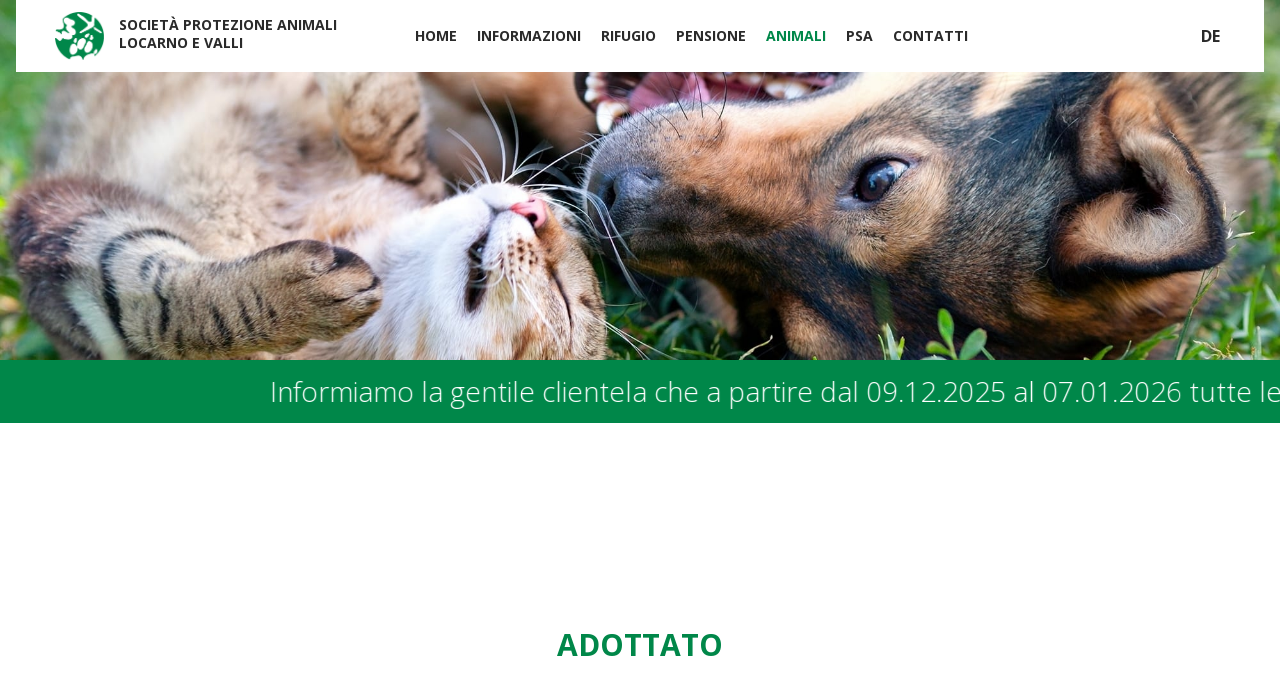

--- FILE ---
content_type: text/html; charset=UTF-8
request_url: https://www.spalv.ch/it/animali/2016-03-22-gatto-minou-cerca-una-nuova-casa
body_size: 2522
content:

<!DOCTYPE html>
<html xmlns="http://www.w3.org/1999/xhtml">
  <head>
    <meta charset="utf-8">
    <meta http-equiv="X-UA-Compatible" content="IE=edge">
    <meta name="viewport" content="width=device-width, initial-scale=1">
    <meta name="description" content="">
    <title>Società Protezione Animali Locarno e Valli / Animali / ADOTTATO</title>
    
    	
  		<meta property="fb:app_id" content="264828770623952" />
  		<meta property="og:title" content="ADOTTATO" />
  		<meta property="og:site_name" content="Società Protezione Animali Locarno e Valli"/>
  		<meta property="og:url" content="https://www.spalv.ch/it/animali/2016-03-22-gatto-minou-cerca-una-nuova-casa" />
  		<meta property="og:description" content="Minou, gatto europeo, maschio castrato, nato ca. nel 2006, cerca una nuova casa assieme a Neve con persone adulte e tranquille. Gatto d'appartamento." />
  		<meta property="og:type" content="website" />
  		<meta property="og:locale" content="it_IT" />   
  		<meta property="og:image" content="https://www.spalv.ch/images/large/minou.jpg" />
			<meta property="og:image:width" content="600" />
			<meta property="og:image:height" content="400" />
  		    
    <link rel="stylesheet" href="https://www.spalv.ch/css/main.css?v=2">  
		<link rel="stylesheet" href="https://use.fontawesome.com/releases/v5.15.1/css/all.css" integrity="sha384-vp86vTRFVJgpjF9jiIGPEEqYqlDwgyBgEF109VFjmqGmIY/Y4HV4d3Gp2irVfcrp" crossorigin="anonymous">
    <script src="https://www.spalv.ch/js/jquery-1.11.3.min.js"></script>
    <script src="https://www.spalv.ch/js/plugins.js?v=1"></script>
    <script src="https://www.spalv.ch/js/isotope-docs.min.js"></script>
  </head>
  <body>
    <div id="fb-root"></div>
    <script>(function(d, s, id) {
      var js, fjs = d.getElementsByTagName(s)[0];
      if (d.getElementById(id)) return;
      js = d.createElement(s); js.id = id;
      js.src = "//connect.facebook.net/it_IT/sdk.js#xfbml=1&version=v2.9";
      fjs.parentNode.insertBefore(js, fjs);
    }(document, 'script', 'facebook-jssdk'));</script>
    <header>
			
			<div class="wrapper">
			
				<div class="logo th">
					<a href="https://www.spalv.ch/it" title="Società Protezione Animali Locarno e Valli"><img src="https://www.spalv.ch/images/layout/spalv-logo.png" alt="SPALV logo"></a>
          <h1><a href="https://www.spalv.ch/it" title="Società Protezione Animali Locarno e Valli">Società Protezione Animali<br />Locarno e Valli</a></h1>
				</div>			
				
				<nav>
				  <ul>
					  <li class="nav0"><a href="https://www.spalv.ch/it" title="">Home</a><li class="nav_1 "><span class="link nav_parent">Informazioni</span><ul class="submenu"><li class="nav_1 "><a href="https://www.spalv.ch/it/comitato-e-personale-spalv" title="Comitato">Comitato</a></li><li class="nav_2 "><a href="https://www.spalv.ch/it/storia" title="Storia">Storia</a></li><li class="nav_3 "><a href="https://www.spalv.ch/it/sostegno" title="Sostegno">Sostegno</a></li><li class="nav_4 "><a href="https://www.spalv.ch/it/links" title="Links">Links</a></li><li class="nav_5 "><a href="https://www.spalv.ch/it/interventi-effettuati" title="Interventi effettuati">Interventi effettuati</a></li><li class="nav_6 "><a href="https://www.spalv.ch/it/pubblicazioni" title="Pubblicazioni">Pubblicazioni</a></li><li class="nav_7 "><a href="https://www.spalv.ch/it/" title="Eventi">Eventi</a></li><li class="nav_8 "><a href="https://www.spalv.ch/it/news" title="News">News</a></li></ul></li><li class="nav_2 "><a href="https://www.spalv.ch/it/rifugio" title="Rifugio">Rifugio</a></li><li class="nav_3 "><a href="https://www.spalv.ch/it/pensione" title="Pensione">Pensione</a></li><li class="nav_4 active"><span class="link nav_parent">Animali</span><ul class="submenu"><li class="nav_1 "><a href="https://www.spalv.ch/it/animali/smarriti" title="Smarriti">Smarriti</a></li><li class="nav_2 "><a href="https://www.spalv.ch/it/animali/trovati" title="Trovati">Trovati</a></li><li class="nav_3 "><a href="https://www.spalv.ch/it/animali/cercano-casa" title="Cercano casa">Cercano casa</a></li><li class="nav_4 "><a href="https://www.spalv.ch/it/animali/adottati" title="Adottati">Adottati</a></li><li class="nav_5 "><a href="https://www.spalv.ch/it/animali/hanno-ritrovato-casa" title="Hanno ritrovato casa">Hanno ritrovato casa</a></li><li class="nav_6 "><a href="https://www.spalv.ch/it/animali/deceduti" title="Deceduti">Deceduti</a></li><li class="nav_7 "><a href="https://www.spalv.ch/it/foto-animali-adottati" title="Foto animali adottati">Foto animali adottati</a></li><li class="nav_8 "><a href="https://www.spalv.ch/it/giornate-al-rifugio" title="Giornate al rifugio">Giornate al rifugio</a></li><li class="nav_9 "><a href="https://www.spalv.ch/it/padrinati" title="Padrinati">Padrinati</a></li></ul></li><li class="nav_5 "><a href="https://www.spalv.ch/it/psa" title="PSA">PSA</a></li><li class="nav_6 "><a href="https://www.spalv.ch/it/contatti" title="Contatti">Contatti</a></li>				  </ul>
								     
				  <ul class="languages">
				  	<li><a href="https://www.spalv.ch/de/tiere/2016-03-22-gatto-minou-cerca-una-nuova-casa" title="">de</a></li>					</ul>
			      	      
				</nav>
							
		  	<div class="toggle_nav">
			  	<div class="open_nav">
			  		<span>Menu</span>
				  	<div class="line line1"></div>
				  	<div class="line line2"></div>
				  	<div class="line line3"></div>
			  	</div>
			  </div>
		  
			</div>
																							  							
		</header>	
		
		    
      
      
      <div class="page-cover" style="background-image: url(https://www.spalv.ch/images/original/spalv-02.jpg);"></div>
            
      
    		                
        <div class="marquee-container">
            <div class="marquee-text"><p>Informiamo la gentile clientela che a partire dal 09.12.2025 al 07.01.2026 tutte le visite agli animali e tutte le adozioni sono sospese. Ringraziamo per la comprensione e a tutti voi Auguriamo Buone Feste. Il Team della SPALV</p></div>
        </div>
        <style>
        .marquee-container {
            width: 100%;
            overflow: hidden;
            white-space: nowrap;
            padding: 15px 0;
            position: relative;
            background-color: #008749;
        }

        .marquee-text {
            display: inline-block;
            padding-left: 100%;
            animation: marquee 14s linear infinite;
        }
        .marquee-text p{
            display: inline-block;    
            font-family: 'Open Sans', sans-serif;
            font-weight: 300;
            margin-bottom: 0px;
            color: #FFFFFF;
            font-size: 28px;
            line-height: 120%;
            margin-right: 24px;
        }

        @keyframes marquee {
            from {
                transform: translateX(0);
            }
            to {
                transform: translateX(-100%);
            }
        }
        </style>
        		<div class="main scroll-top-destination" role="main">
		
				
	
	<div class="wrapper intro">
	
		<div class="block">
			
			<div class="col-xl-12 animal">
				<h2>ADOTTATO</h2>
			</div>
			
		</div>
	
	</div>
	
	<div class="wrapper">
				
		<div class="block">
				
			<div class="col-xl-6 col-lg-6 col-md-6 col-sm-12">				
				<p>Minou, gatto europeo, maschio castrato, nato ca. nel 2006, cerca una nuova casa assieme a Neve con persone adulte e tranquille. Gatto d'appartamento.</p>				
				
			  <ul class="share_links">
			  <li class="title">Condividi l'annuncio su:</li><li><a href="https://www.facebook.com/sharer/sharer.php?u=https%3A%2F%2Fwww.spalv.ch%2Fit%2Fanimali%2F2016-03-22-gatto-minou-cerca-una-nuova-casa&title=ADOTTATO" class="share" target="blank"><i class="fab fa-facebook-f"></i></a></li>	
				</ul>
								
			</div>
				
			<div class="col-xl-6 col-lg-6 col-md-6 col-sm-12">
				
				<img src="https://www.spalv.ch/images/original/minou.jpg" alt="" class="fit" />				
			</div>
			
		</div>
	
	</div>
	
	
					
		</div>
		
		<footer>
			<div class="wrapper">
				<div class="block">
					<div class="col-xl-12">
						<p>
							<strong>Società Protezione Animali<br />Locarno e Valli</strong>
						</p>
						<p>
							Via Stradonino 2<br />
							CH 6596 Gordola</p>
						<p>
							Tel +41 91 859 39 69<br />
							Fax +41 91 859 38 45<br />
							<a href="mailto:protezioneanimalilocarno@gmail.com">protezioneanimalilocarno@gmail.com</a>
						</p>
						
						<p><a href="https://www.facebook.com/spalv.ch" class="social" target="blank"><i class="fab fa-facebook-f"></i></a></p>
						
						<p>
							<a href="http://www.protezione-animali.com/" target="blank"><img src="https://www.spalv.ch/images/layout/protezionesvizzeraanimali.png" class="psa" /></a>	
						</p>
					</div>
				</div>
			</div>                 
		</footer>
		
    <script src="https://www.spalv.ch/js/main-min.js?v=2"></script>
				
							
    <script>
      (function(i,s,o,g,r,a,m){i['GoogleAnalyticsObject']=r;i[r]=i[r]||function(){
      (i[r].q=i[r].q||[]).push(arguments)},i[r].l=1*new Date();a=s.createElement(o),
      m=s.getElementsByTagName(o)[0];a.async=1;a.src=g;m.parentNode.insertBefore(a,m)
      })(window,document,'script','https://www.google-analytics.com/analytics.js','ga');
    
      ga('create', 'UA-66596317-14', 'auto');
      ga('send', 'pageview');
    
    </script>		
        				
  </body>
</html>